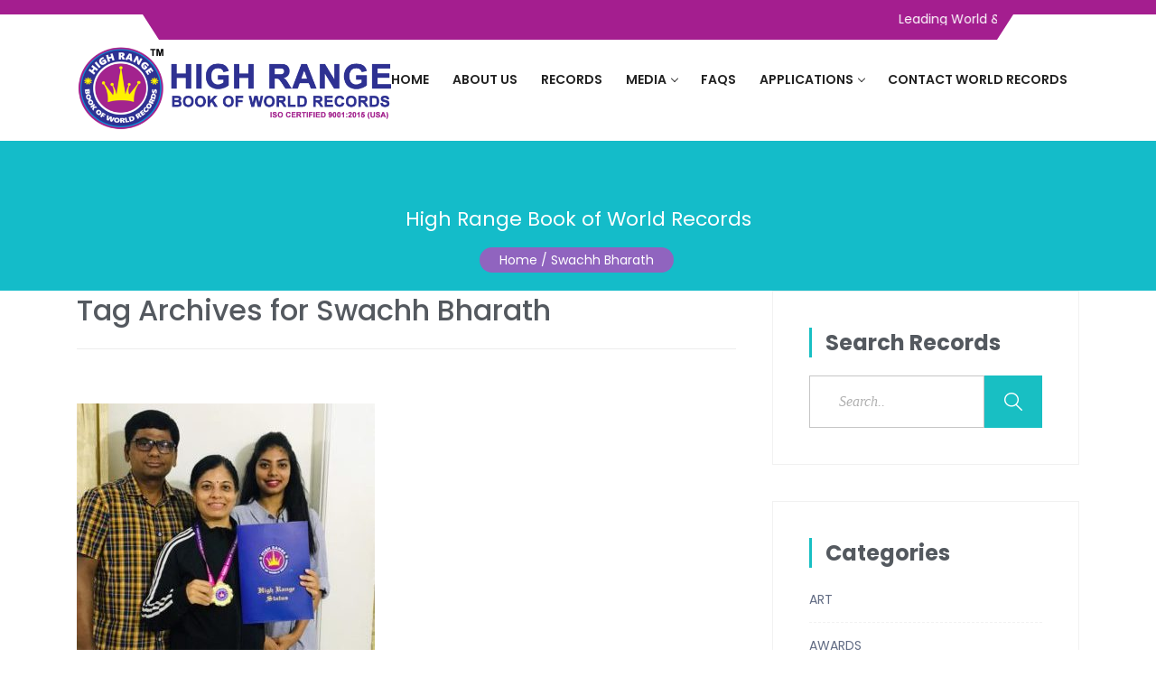

--- FILE ---
content_type: text/html; charset=UTF-8
request_url: https://highrangeworldrecords.com/tag/swachh-bharath/
body_size: 12903
content:
<!DOCTYPE html>
<!--[if !IE]><!--> <html lang="en-US" prefix="og: https://ogp.me/ns#"> <!--<![endif]-->

    <head>
        <meta charset="UTF-8">
        <meta name="viewport" content="width=device-width, initial-scale=1, maximum-scale=1">
		
<!-- Search Engine Optimization by Rank Math PRO - https://rankmath.com/ -->
<title>Swachh Bharath - High Range World Records</title>
<meta name="robots" content="follow, index, max-snippet:-1, max-video-preview:-1, max-image-preview:large"/>
<link rel="canonical" href="https://highrangeworldrecords.com/tag/swachh-bharath/" />
<meta property="og:locale" content="en_US" />
<meta property="og:type" content="article" />
<meta property="og:title" content="Swachh Bharath - High Range World Records" />
<meta property="og:url" content="https://highrangeworldrecords.com/tag/swachh-bharath/" />
<meta property="og:site_name" content="High Range Book of World Records" />
<meta property="article:publisher" content="https://www.facebook.com/HIGHRANGEOFRECORDS/" />
<meta name="twitter:card" content="summary_large_image" />
<meta name="twitter:title" content="Swachh Bharath - High Range World Records" />
<meta name="twitter:site" content="@https://x.com/HighRangeBOR" />
<meta name="twitter:label1" content="Posts" />
<meta name="twitter:data1" content="1" />
<script type="application/ld+json" class="rank-math-schema-pro">{"@context":"https://schema.org","@graph":[{"@type":"Person","@id":"https://highrangeworldrecords.com/#person","name":"High Range World Records","sameAs":["https://www.facebook.com/HIGHRANGEOFRECORDS/","https://twitter.com/https://x.com/HighRangeBOR"],"image":{"@type":"ImageObject","@id":"https://highrangeworldrecords.com/#logo","url":"https://highrangeworldrecords.com/wp-content/uploads/2024/11/High-Range-World-Records-Logo.jpg","contentUrl":"https://highrangeworldrecords.com/wp-content/uploads/2024/11/High-Range-World-Records-Logo.jpg","caption":"High Range Book of World Records","inLanguage":"en-US","width":"512","height":"512"}},{"@type":"WebSite","@id":"https://highrangeworldrecords.com/#website","url":"https://highrangeworldrecords.com","name":"High Range Book of World Records","alternateName":"High Range World Records","publisher":{"@id":"https://highrangeworldrecords.com/#person"},"inLanguage":"en-US"},{"@type":"CollectionPage","@id":"https://highrangeworldrecords.com/tag/swachh-bharath/#webpage","url":"https://highrangeworldrecords.com/tag/swachh-bharath/","name":"Swachh Bharath - High Range World Records","isPartOf":{"@id":"https://highrangeworldrecords.com/#website"},"inLanguage":"en-US"}]}</script>
<!-- /Rank Math WordPress SEO plugin -->

<link rel='dns-prefetch' href='//maps.googleapis.com' />
<link rel='dns-prefetch' href='//www.googletagmanager.com' />
<link rel='dns-prefetch' href='//fonts.googleapis.com' />
<link rel="alternate" type="application/rss+xml" title="High Range World Records &raquo; Feed" href="https://highrangeworldrecords.com/feed/" />
<link rel="alternate" type="application/rss+xml" title="High Range World Records &raquo; Comments Feed" href="https://highrangeworldrecords.com/comments/feed/" />
<link rel="alternate" type="application/rss+xml" title="High Range World Records &raquo; Swachh Bharath Tag Feed" href="https://highrangeworldrecords.com/tag/swachh-bharath/feed/" />
<style id='wp-img-auto-sizes-contain-inline-css' type='text/css'>
img:is([sizes=auto i],[sizes^="auto," i]){contain-intrinsic-size:3000px 1500px}
/*# sourceURL=wp-img-auto-sizes-contain-inline-css */
</style>

<style id='wp-emoji-styles-inline-css' type='text/css'>

	img.wp-smiley, img.emoji {
		display: inline !important;
		border: none !important;
		box-shadow: none !important;
		height: 1em !important;
		width: 1em !important;
		margin: 0 0.07em !important;
		vertical-align: -0.1em !important;
		background: none !important;
		padding: 0 !important;
	}
/*# sourceURL=wp-emoji-styles-inline-css */
</style>
<link rel='stylesheet' id='wp-block-library-css' href='https://highrangeworldrecords.com/wp-includes/css/dist/block-library/style.min.css?ver=6.9' type='text/css' media='all' />
<style id='global-styles-inline-css' type='text/css'>
:root{--wp--preset--aspect-ratio--square: 1;--wp--preset--aspect-ratio--4-3: 4/3;--wp--preset--aspect-ratio--3-4: 3/4;--wp--preset--aspect-ratio--3-2: 3/2;--wp--preset--aspect-ratio--2-3: 2/3;--wp--preset--aspect-ratio--16-9: 16/9;--wp--preset--aspect-ratio--9-16: 9/16;--wp--preset--color--black: #000000;--wp--preset--color--cyan-bluish-gray: #abb8c3;--wp--preset--color--white: #ffffff;--wp--preset--color--pale-pink: #f78da7;--wp--preset--color--vivid-red: #cf2e2e;--wp--preset--color--luminous-vivid-orange: #ff6900;--wp--preset--color--luminous-vivid-amber: #fcb900;--wp--preset--color--light-green-cyan: #7bdcb5;--wp--preset--color--vivid-green-cyan: #00d084;--wp--preset--color--pale-cyan-blue: #8ed1fc;--wp--preset--color--vivid-cyan-blue: #0693e3;--wp--preset--color--vivid-purple: #9b51e0;--wp--preset--gradient--vivid-cyan-blue-to-vivid-purple: linear-gradient(135deg,rgb(6,147,227) 0%,rgb(155,81,224) 100%);--wp--preset--gradient--light-green-cyan-to-vivid-green-cyan: linear-gradient(135deg,rgb(122,220,180) 0%,rgb(0,208,130) 100%);--wp--preset--gradient--luminous-vivid-amber-to-luminous-vivid-orange: linear-gradient(135deg,rgb(252,185,0) 0%,rgb(255,105,0) 100%);--wp--preset--gradient--luminous-vivid-orange-to-vivid-red: linear-gradient(135deg,rgb(255,105,0) 0%,rgb(207,46,46) 100%);--wp--preset--gradient--very-light-gray-to-cyan-bluish-gray: linear-gradient(135deg,rgb(238,238,238) 0%,rgb(169,184,195) 100%);--wp--preset--gradient--cool-to-warm-spectrum: linear-gradient(135deg,rgb(74,234,220) 0%,rgb(151,120,209) 20%,rgb(207,42,186) 40%,rgb(238,44,130) 60%,rgb(251,105,98) 80%,rgb(254,248,76) 100%);--wp--preset--gradient--blush-light-purple: linear-gradient(135deg,rgb(255,206,236) 0%,rgb(152,150,240) 100%);--wp--preset--gradient--blush-bordeaux: linear-gradient(135deg,rgb(254,205,165) 0%,rgb(254,45,45) 50%,rgb(107,0,62) 100%);--wp--preset--gradient--luminous-dusk: linear-gradient(135deg,rgb(255,203,112) 0%,rgb(199,81,192) 50%,rgb(65,88,208) 100%);--wp--preset--gradient--pale-ocean: linear-gradient(135deg,rgb(255,245,203) 0%,rgb(182,227,212) 50%,rgb(51,167,181) 100%);--wp--preset--gradient--electric-grass: linear-gradient(135deg,rgb(202,248,128) 0%,rgb(113,206,126) 100%);--wp--preset--gradient--midnight: linear-gradient(135deg,rgb(2,3,129) 0%,rgb(40,116,252) 100%);--wp--preset--font-size--small: 13px;--wp--preset--font-size--medium: 20px;--wp--preset--font-size--large: 36px;--wp--preset--font-size--x-large: 42px;--wp--preset--spacing--20: 0.44rem;--wp--preset--spacing--30: 0.67rem;--wp--preset--spacing--40: 1rem;--wp--preset--spacing--50: 1.5rem;--wp--preset--spacing--60: 2.25rem;--wp--preset--spacing--70: 3.38rem;--wp--preset--spacing--80: 5.06rem;--wp--preset--shadow--natural: 6px 6px 9px rgba(0, 0, 0, 0.2);--wp--preset--shadow--deep: 12px 12px 50px rgba(0, 0, 0, 0.4);--wp--preset--shadow--sharp: 6px 6px 0px rgba(0, 0, 0, 0.2);--wp--preset--shadow--outlined: 6px 6px 0px -3px rgb(255, 255, 255), 6px 6px rgb(0, 0, 0);--wp--preset--shadow--crisp: 6px 6px 0px rgb(0, 0, 0);}:where(.is-layout-flex){gap: 0.5em;}:where(.is-layout-grid){gap: 0.5em;}body .is-layout-flex{display: flex;}.is-layout-flex{flex-wrap: wrap;align-items: center;}.is-layout-flex > :is(*, div){margin: 0;}body .is-layout-grid{display: grid;}.is-layout-grid > :is(*, div){margin: 0;}:where(.wp-block-columns.is-layout-flex){gap: 2em;}:where(.wp-block-columns.is-layout-grid){gap: 2em;}:where(.wp-block-post-template.is-layout-flex){gap: 1.25em;}:where(.wp-block-post-template.is-layout-grid){gap: 1.25em;}.has-black-color{color: var(--wp--preset--color--black) !important;}.has-cyan-bluish-gray-color{color: var(--wp--preset--color--cyan-bluish-gray) !important;}.has-white-color{color: var(--wp--preset--color--white) !important;}.has-pale-pink-color{color: var(--wp--preset--color--pale-pink) !important;}.has-vivid-red-color{color: var(--wp--preset--color--vivid-red) !important;}.has-luminous-vivid-orange-color{color: var(--wp--preset--color--luminous-vivid-orange) !important;}.has-luminous-vivid-amber-color{color: var(--wp--preset--color--luminous-vivid-amber) !important;}.has-light-green-cyan-color{color: var(--wp--preset--color--light-green-cyan) !important;}.has-vivid-green-cyan-color{color: var(--wp--preset--color--vivid-green-cyan) !important;}.has-pale-cyan-blue-color{color: var(--wp--preset--color--pale-cyan-blue) !important;}.has-vivid-cyan-blue-color{color: var(--wp--preset--color--vivid-cyan-blue) !important;}.has-vivid-purple-color{color: var(--wp--preset--color--vivid-purple) !important;}.has-black-background-color{background-color: var(--wp--preset--color--black) !important;}.has-cyan-bluish-gray-background-color{background-color: var(--wp--preset--color--cyan-bluish-gray) !important;}.has-white-background-color{background-color: var(--wp--preset--color--white) !important;}.has-pale-pink-background-color{background-color: var(--wp--preset--color--pale-pink) !important;}.has-vivid-red-background-color{background-color: var(--wp--preset--color--vivid-red) !important;}.has-luminous-vivid-orange-background-color{background-color: var(--wp--preset--color--luminous-vivid-orange) !important;}.has-luminous-vivid-amber-background-color{background-color: var(--wp--preset--color--luminous-vivid-amber) !important;}.has-light-green-cyan-background-color{background-color: var(--wp--preset--color--light-green-cyan) !important;}.has-vivid-green-cyan-background-color{background-color: var(--wp--preset--color--vivid-green-cyan) !important;}.has-pale-cyan-blue-background-color{background-color: var(--wp--preset--color--pale-cyan-blue) !important;}.has-vivid-cyan-blue-background-color{background-color: var(--wp--preset--color--vivid-cyan-blue) !important;}.has-vivid-purple-background-color{background-color: var(--wp--preset--color--vivid-purple) !important;}.has-black-border-color{border-color: var(--wp--preset--color--black) !important;}.has-cyan-bluish-gray-border-color{border-color: var(--wp--preset--color--cyan-bluish-gray) !important;}.has-white-border-color{border-color: var(--wp--preset--color--white) !important;}.has-pale-pink-border-color{border-color: var(--wp--preset--color--pale-pink) !important;}.has-vivid-red-border-color{border-color: var(--wp--preset--color--vivid-red) !important;}.has-luminous-vivid-orange-border-color{border-color: var(--wp--preset--color--luminous-vivid-orange) !important;}.has-luminous-vivid-amber-border-color{border-color: var(--wp--preset--color--luminous-vivid-amber) !important;}.has-light-green-cyan-border-color{border-color: var(--wp--preset--color--light-green-cyan) !important;}.has-vivid-green-cyan-border-color{border-color: var(--wp--preset--color--vivid-green-cyan) !important;}.has-pale-cyan-blue-border-color{border-color: var(--wp--preset--color--pale-cyan-blue) !important;}.has-vivid-cyan-blue-border-color{border-color: var(--wp--preset--color--vivid-cyan-blue) !important;}.has-vivid-purple-border-color{border-color: var(--wp--preset--color--vivid-purple) !important;}.has-vivid-cyan-blue-to-vivid-purple-gradient-background{background: var(--wp--preset--gradient--vivid-cyan-blue-to-vivid-purple) !important;}.has-light-green-cyan-to-vivid-green-cyan-gradient-background{background: var(--wp--preset--gradient--light-green-cyan-to-vivid-green-cyan) !important;}.has-luminous-vivid-amber-to-luminous-vivid-orange-gradient-background{background: var(--wp--preset--gradient--luminous-vivid-amber-to-luminous-vivid-orange) !important;}.has-luminous-vivid-orange-to-vivid-red-gradient-background{background: var(--wp--preset--gradient--luminous-vivid-orange-to-vivid-red) !important;}.has-very-light-gray-to-cyan-bluish-gray-gradient-background{background: var(--wp--preset--gradient--very-light-gray-to-cyan-bluish-gray) !important;}.has-cool-to-warm-spectrum-gradient-background{background: var(--wp--preset--gradient--cool-to-warm-spectrum) !important;}.has-blush-light-purple-gradient-background{background: var(--wp--preset--gradient--blush-light-purple) !important;}.has-blush-bordeaux-gradient-background{background: var(--wp--preset--gradient--blush-bordeaux) !important;}.has-luminous-dusk-gradient-background{background: var(--wp--preset--gradient--luminous-dusk) !important;}.has-pale-ocean-gradient-background{background: var(--wp--preset--gradient--pale-ocean) !important;}.has-electric-grass-gradient-background{background: var(--wp--preset--gradient--electric-grass) !important;}.has-midnight-gradient-background{background: var(--wp--preset--gradient--midnight) !important;}.has-small-font-size{font-size: var(--wp--preset--font-size--small) !important;}.has-medium-font-size{font-size: var(--wp--preset--font-size--medium) !important;}.has-large-font-size{font-size: var(--wp--preset--font-size--large) !important;}.has-x-large-font-size{font-size: var(--wp--preset--font-size--x-large) !important;}
/*# sourceURL=global-styles-inline-css */
</style>

<style id='classic-theme-styles-inline-css' type='text/css'>
/*! This file is auto-generated */
.wp-block-button__link{color:#fff;background-color:#32373c;border-radius:9999px;box-shadow:none;text-decoration:none;padding:calc(.667em + 2px) calc(1.333em + 2px);font-size:1.125em}.wp-block-file__button{background:#32373c;color:#fff;text-decoration:none}
/*# sourceURL=/wp-includes/css/classic-themes.min.css */
</style>
<link rel='stylesheet' id='parent-style-css' href='https://highrangeworldrecords.com/wp-content/themes/charitious/style.css?ver=6.9' type='text/css' media='all' />
<link rel='stylesheet' id='child-style-css' href='https://highrangeworldrecords.com/wp-content/themes/charitious-child/style.css?ver=6.9' type='text/css' media='all' />
<link rel='stylesheet' id='charitious-fonts-css' href='https://fonts.googleapis.com/css?family=Poppins%3A300%2C400%2C500%2C600%2C700%7CRoboto%2BSlab%3A400%2C700&#038;ver=1.0' type='text/css' media='all' />
<link rel='stylesheet' id='bootstrap-css' href='https://highrangeworldrecords.com/wp-content/themes/charitious/assets/css/bootstrap.min.css?ver=1.0' type='text/css' media='all' />
<link rel='stylesheet' id='charitious-xs-main-css' href='https://highrangeworldrecords.com/wp-content/themes/charitious/assets/css/xs_main.css?ver=1.0' type='text/css' media='all' />
<link rel='stylesheet' id='charitious-custom-blog-css' href='https://highrangeworldrecords.com/wp-content/themes/charitious/assets/css/blog-style.css?ver=1.0' type='text/css' media='all' />
<link rel='stylesheet' id='font-awesome-css' href='https://highrangeworldrecords.com/wp-content/themes/charitious/assets/css/font-awesome.min.css?ver=1.0' type='text/css' media='all' />
<link rel='stylesheet' id='charitious-xsIcon-css' href='https://highrangeworldrecords.com/wp-content/themes/charitious/assets/css/xsIcon.css?ver=1.0' type='text/css' media='all' />
<link rel='stylesheet' id='isotope-css' href='https://highrangeworldrecords.com/wp-content/themes/charitious/assets/css/isotope.css?ver=1.0' type='text/css' media='all' />
<link rel='stylesheet' id='magnific-popup-css' href='https://highrangeworldrecords.com/wp-content/themes/charitious/assets/css/magnific-popup.css?ver=1.0' type='text/css' media='all' />
<link rel='stylesheet' id='owl-carousel-css' href='https://highrangeworldrecords.com/wp-content/themes/charitious/assets/css/owl.carousel.min.css?ver=1.0' type='text/css' media='all' />
<link rel='stylesheet' id='owl-theme-default-css' href='https://highrangeworldrecords.com/wp-content/themes/charitious/assets/css/owl.theme.default.min.css?ver=1.0' type='text/css' media='all' />
<link rel='stylesheet' id='animate-css' href='https://highrangeworldrecords.com/wp-content/themes/charitious/assets/css/animate.css?ver=1.0' type='text/css' media='all' />
<link rel='stylesheet' id='navigation-css' href='https://highrangeworldrecords.com/wp-content/themes/charitious/assets/css/navigation.min.css?ver=1.0' type='text/css' media='all' />
<link rel='stylesheet' id='charitious-style-css' href='https://highrangeworldrecords.com/wp-content/themes/charitious/assets/css/style.css?ver=1.0' type='text/css' media='all' />
<link rel='stylesheet' id='charitious-custom-css' href='https://highrangeworldrecords.com/wp-content/themes/charitious/assets/css/custom.css?ver=1.0' type='text/css' media='all' />
<link rel='stylesheet' id='charitious-responsive-css' href='https://highrangeworldrecords.com/wp-content/themes/charitious/assets/css/responsive.css?ver=1.0' type='text/css' media='all' />
<script type="text/javascript" src="https://highrangeworldrecords.com/wp-includes/js/jquery/jquery.min.js?ver=3.7.1" id="jquery-core-js"></script>
<script type="text/javascript" src="https://highrangeworldrecords.com/wp-includes/js/jquery/jquery-migrate.min.js?ver=3.4.1" id="jquery-migrate-js"></script>

<!-- Google tag (gtag.js) snippet added by Site Kit -->
<!-- Google Analytics snippet added by Site Kit -->
<script type="text/javascript" src="https://www.googletagmanager.com/gtag/js?id=GT-PH3W79C2" id="google_gtagjs-js" async></script>
<script type="text/javascript" id="google_gtagjs-js-after">
/* <![CDATA[ */
window.dataLayer = window.dataLayer || [];function gtag(){dataLayer.push(arguments);}
gtag("set","linker",{"domains":["highrangeworldrecords.com"]});
gtag("js", new Date());
gtag("set", "developer_id.dZTNiMT", true);
gtag("config", "GT-PH3W79C2");
 window._googlesitekit = window._googlesitekit || {}; window._googlesitekit.throttledEvents = []; window._googlesitekit.gtagEvent = (name, data) => { var key = JSON.stringify( { name, data } ); if ( !! window._googlesitekit.throttledEvents[ key ] ) { return; } window._googlesitekit.throttledEvents[ key ] = true; setTimeout( () => { delete window._googlesitekit.throttledEvents[ key ]; }, 5 ); gtag( "event", name, { ...data, event_source: "site-kit" } ); }; 
//# sourceURL=google_gtagjs-js-after
/* ]]> */
</script>
<link rel="https://api.w.org/" href="https://highrangeworldrecords.com/wp-json/" /><link rel="alternate" title="JSON" type="application/json" href="https://highrangeworldrecords.com/wp-json/wp/v2/tags/177" /><link rel="EditURI" type="application/rsd+xml" title="RSD" href="https://highrangeworldrecords.com/xmlrpc.php?rsd" />
<meta name="generator" content="WordPress 6.9" />
<meta name="generator" content="Site Kit by Google 1.170.0" /><link rel="icon" href="https://highrangeworldrecords.com/wp-content/uploads/2023/01/cropped-high-range-logo1-32x32.jpg" sizes="32x32" />
<link rel="icon" href="https://highrangeworldrecords.com/wp-content/uploads/2023/01/cropped-high-range-logo1-192x192.jpg" sizes="192x192" />
<link rel="apple-touch-icon" href="https://highrangeworldrecords.com/wp-content/uploads/2023/01/cropped-high-range-logo1-180x180.jpg" />
<meta name="msapplication-TileImage" content="https://highrangeworldrecords.com/wp-content/uploads/2023/01/cropped-high-range-logo1-270x270.jpg" />
		<style type="text/css" id="wp-custom-css">
			.entry-header 
{
	display:
}
.xs-top-bar .top-bar-info {
    color: #FFFFFF;
	font-size: 14px;}

.xs-header.xs-fullWidth .nav-menu li a {
    padding: 34px 13px;
	
}

.xs-menus.xs_nav-landscape .nav-submenu li a {
    padding: 9px 20px !important;
}

.footer-v4{
background-image: url(https://highrangeworldrecords.com/wp-content/uploads/2019/03/footer.jpg);
    background-repeat: no-repeat;
    background-position: bottom;
    background-color: #262626;
    padding: 60px 0px 10px;

}

.xs-copyright {
    padding: 10px 0;
}

.xs-footer-top-layer {
    padding-top: 0px;
    padding-bottom: 35px;
}
.elementor-heading-title span {
    color: rgb(164, 30, 143);
}

.xs-header.xs-fullWidth .nav-menu li:last-child a {
    padding-right: 13px;
}

.input-group-text{height: 60px;}

.massage-group .input-group-text{height: 130px;}

.xs-single-journal .xs-round-avatar img{
	display:none;
}

.xs-blog-post-comment {
    
    display: none;
}

.elementor-298 .elementor-element.elementor-element-1f42c08 {margin-top: -60px !important;}

.xs-banner-inner-section{padding-top: 50px;}

.xs-inner-banner-content h2 {font-size: 30px !important;}

.xs-breadcumb {margin-right: 44px;}

.xs-inner-banner-content p{line-height: 1.5 !important;}

.xs-blog-post-details .post-meta-date {
display:
}
.wpcf7-list-item-label a{
	color:white !important;
}		</style>
				
		
		<!-- Global site tag (gtag.js) - Google Analytics -->
<script async src="https://www.googletagmanager.com/gtag/js?id=UA-138964520-1"></script>
<script>
  window.dataLayer = window.dataLayer || [];
  function gtag(){dataLayer.push(arguments);}
  gtag('js', new Date());

  gtag('config', 'UA-138964520-1');
</script>
		
    </head>

    <body class="archive tag tag-swachh-bharath tag-177 wp-theme-charitious wp-child-theme-charitious-child metaslider-plugin">
		<div class="xs-top-bar top-bar-second">
    <div class="container clearfix">
        
       

            		<marquee scrollamount="5"> <span class="top-bar-info"><i class=""></i>Leading World &amp; National Records Registrar.   A Govt. Recognized Organization - ISO CERTIFIED 9001:2015</span></marquee>
                        
            
        
    </div>
</div>
<header class="xs-header xs-fullWidth">
    <div class="container">
        <nav class="xs-menus"> 
            <div class="nav-header">
                <div class="nav-toggle"></div>
                <a href="https://highrangeworldrecords.com/" class="xs-nav-logo">
                    <img src="https://highrangeworldrecords.com/wp-content/uploads/2019/10/highrange.png" alt="High Range World Records">
                </a>
            </div>
            <div class="nav-menus-wrapper row">
                <div class="xs-logo-wraper col-lg-3">
                    <a href="https://highrangeworldrecords.com/" class="nav-brand">
                        <img src="https://highrangeworldrecords.com/wp-content/uploads/2019/10/highrange.png" alt="High Range World Records">
                    </a>
                </div>
                <div class="col-lg-9">
                    <ul id="main-menu" class="nav-menu"><li id="menu-item-1248" class="menu-item menu-item-type-custom menu-item-object-custom menu-item-home menu-item-1248"><a href="https://highrangeworldrecords.com/">Home</a></li>
<li id="menu-item-1805" class="menu-item menu-item-type-post_type menu-item-object-page menu-item-1805"><a href="https://highrangeworldrecords.com/world-record/">About Us</a></li>
<li id="menu-item-4464" class="menu-item menu-item-type-post_type menu-item-object-page menu-item-4464"><a href="https://highrangeworldrecords.com/list-of-world-records-to-break/">Records</a></li>
<li id="menu-item-1501" class="menu-item menu-item-type-custom menu-item-object-custom menu-item-has-children menu-item-1501"><a href="#">Media</a>
<ul/ class="nav-dropdown sub-menu" />
	<li id="menu-item-1473" class="menu-item menu-item-type-post_type menu-item-object-page menu-item-1473"><a href="https://highrangeworldrecords.com/world-book-records/">Photos</a></li>
	<li id="menu-item-1471" class="menu-item menu-item-type-post_type menu-item-object-page menu-item-1471"><a href="https://highrangeworldrecords.com/videos/">Videos</a></li>
</ul>
</li>
<li id="menu-item-1574" class="menu-item menu-item-type-post_type menu-item-object-page menu-item-1574"><a href="https://highrangeworldrecords.com/faqs/">FAQs</a></li>
<li id="menu-item-1544" class="menu-item menu-item-type-post_type menu-item-object-page menu-item-has-children menu-item-1544"><a href="https://highrangeworldrecords.com/world-record-application-form/">Applications</a>
<ul/ class="nav-dropdown sub-menu" />
	<li id="menu-item-1560" class="menu-item menu-item-type-post_type menu-item-object-page menu-item-1560"><a href="https://highrangeworldrecords.com/world-record-application-form-2/">Record Form</a></li>
	<li id="menu-item-2335" class="menu-item menu-item-type-post_type menu-item-object-page menu-item-2335"><a href="https://highrangeworldrecords.com/award-form/">Award Form</a></li>
	<li id="menu-item-1558" class="menu-item menu-item-type-post_type menu-item-object-page menu-item-1558"><a href="https://highrangeworldrecords.com/world-book/">Invite A Judge</a></li>
</ul>
</li>
<li id="menu-item-517" class="menu-item menu-item-type-post_type menu-item-object-page menu-item-517"><a href="https://highrangeworldrecords.com/contact/">Contact World Records</a></li>
</ul>                </div>
            </div>
        </nav>
    </div>
</header>
<div class="blog" role="main">
    
<section class="xs-banner-inner-section parallax-window" style="background: url(https://highrangeworldrecords.com/wp-content/uploads/2019/03/ss1.jpg)">
    <div class="xs-black-overlay"></div>
    <div class="container">
        <div class="color-white xs-inner-banner-content">
            <h2></h2>
<p>High Range Book of World Records</p>	<ul class="xs-breadcumb"><li class="badge badge-pill badge-primary"><a href="https://highrangeworldrecords.com">Home</a> / Swachh Bharath</li></ul>			        </div>
    </div>
</section>
    <div class="main-content blog-wrap">
        <div class="container">
            <div class="row">
                <div class="col-sm-8">
                                            <header class="xs-page-header">
                            <h2>
                                Tag Archives for Swachh Bharath                            </h2>

                                                    </header>
                        <!DOCTYPE html PUBLIC "-//W3C//DTD XHTML 1.0 Transitional//EN" "http://www.w3.org/TR/xhtml1/DTD/xhtml1-transitional.dtd">
<html xmlns="http://www.w3.org/1999/xhtml">
<head>
<meta http-equiv="Content-Type" content="text/html; charset=utf-8" />
<title>Untitled Document</title>
</head>

<body>



<div class="post">
	<!-- post image start -->

			<div class="entry-thumbnail post-media post-image">
                        <img src="https://highrangeworldrecords.com/wp-content/uploads/2020/06/mangala-patil.jpg" alt="LONGEST CLEANLINESS DRIVE DONE BY AN INDIVIDUAL (FEMALE)">
		</div>
	
	<div class="post-body clearfix">
		<div class="post-content-right">
			<div class="entry-header">
				<div class="post-meta"><span class="meta-author post-author"><i class="icon icon icon-user2"></i><a href="https://highrangeworldrecords.com/author/hiadmin/" rel="author">By Team</a></span><span class="post-comment"><i class="icon icon-calendar"></i>June 19, 2020</span><span class="post-comment"><i class="icon icon-comment"></i><a href="https://highrangeworldrecords.com/longest-cleanliness-drive-done-by-an-individual-female/#respond">0</a></span><span class="meta-categories post-cat"><i class="icon icon-folder"></i><a href="https://highrangeworldrecords.com/category/longest/" rel="category tag">LONGEST</a>, <a href="https://highrangeworldrecords.com/category/marathons/" rel="category tag">MARATHONS</a>, <a href="https://highrangeworldrecords.com/category/records/" rel="category tag">RECORDS</a></span></div>
				<h2 class="entry-title"><a href="https://highrangeworldrecords.com/longest-cleanliness-drive-done-by-an-individual-female/">LONGEST CLEANLINESS DRIVE DONE BY AN INDIVIDUAL (FEMALE)</a></h2>

				<div class="entry-content">
					Mangala Patil (Born on 25th March 1975), native of Gulbarga, Karnataka, India. Mangala Patil has done the longest cleanliness drive for continuous 12 hours on 03 March 2020, from 5 am to 5pm. She has&hellip;				</div>
                <div class="post-footer">
                    <a href="https://highrangeworldrecords.com/longest-cleanliness-drive-done-by-an-individual-female/" class="xs-cp-btn btn btn-primary">Continue Reading</a>
                </div>
			</div><!-- header end -->
		</div><!-- Post content right -->
	</div><!-- post-body end -->

</div><!-- post end -->
</body>
</html>
                </div> <!-- end main-content -->
                <aside id="sidebar" class="sidebar sidebar-right col-md-4" role="complementary">
	<div id="search-2" class="widget widget_search"><h3 class="widget-title xs-widget-title">Search Records</h3>
        <form class="search-form xs-serachForm xs-font-alt" method="get" action="https://highrangeworldrecords.com/" id="search">
                <input type="text" name="s" class="xs-serach-filed search-field"  placeholder="Search.." value="">
					<input type="submit" class="search-submit" value="">
                        </span>
        </form></div><!-- end widget --><div id="categories-2" class="widget widget_categories"><h3 class="widget-title xs-widget-title">Categories</h3>
			<ul>
					<li class="cat-item cat-item-66"><a href="https://highrangeworldrecords.com/category/art/">ART</a>
</li>
	<li class="cat-item cat-item-69"><a href="https://highrangeworldrecords.com/category/awards/">AWARDS</a>
</li>
	<li class="cat-item cat-item-92"><a href="https://highrangeworldrecords.com/category/biggest/">BIGGEST</a>
</li>
	<li class="cat-item cat-item-240"><a href="https://highrangeworldrecords.com/category/celebrities/">CELEBRITIES</a>
</li>
	<li class="cat-item cat-item-64"><a href="https://highrangeworldrecords.com/category/dance/">DANCE</a>
</li>
	<li class="cat-item cat-item-59"><a href="https://highrangeworldrecords.com/category/education/">EDUCATION</a>
</li>
	<li class="cat-item cat-item-67"><a href="https://highrangeworldrecords.com/category/entertainment/">ENTERTAINMENT</a>
</li>
	<li class="cat-item cat-item-56"><a href="https://highrangeworldrecords.com/category/fastest/">FASTEST</a>
</li>
	<li class="cat-item cat-item-127"><a href="https://highrangeworldrecords.com/category/first/">FIRST</a>
</li>
	<li class="cat-item cat-item-210"><a href="https://highrangeworldrecords.com/category/heaviest/">HEAVIEST</a>
</li>
	<li class="cat-item cat-item-930"><a href="https://highrangeworldrecords.com/category/high-range-page/">HIGH RANGE PAGE</a>
</li>
	<li class="cat-item cat-item-61"><a href="https://highrangeworldrecords.com/category/human-images/">HUMAN IMAGES</a>
</li>
	<li class="cat-item cat-item-70"><a href="https://highrangeworldrecords.com/category/inspiring-indians/">INSPIRING INDIANS</a>
</li>
	<li class="cat-item cat-item-929"><a href="https://highrangeworldrecords.com/category/inspiring-people/">INSPIRING PEOPLE</a>
</li>
	<li class="cat-item cat-item-51"><a href="https://highrangeworldrecords.com/category/largest/">LARGEST</a>
</li>
	<li class="cat-item cat-item-54"><a href="https://highrangeworldrecords.com/category/lengthiest/">LENGTHIEST</a>
</li>
	<li class="cat-item cat-item-212"><a href="https://highrangeworldrecords.com/category/literature/">LITERATURE</a>
</li>
	<li class="cat-item cat-item-53"><a href="https://highrangeworldrecords.com/category/longest/">LONGEST</a>
</li>
	<li class="cat-item cat-item-62"><a href="https://highrangeworldrecords.com/category/marathons/">MARATHONS</a>
</li>
	<li class="cat-item cat-item-214"><a href="https://highrangeworldrecords.com/category/martial-arts/">MARTIAL ARTS</a>
</li>
	<li class="cat-item cat-item-60"><a href="https://highrangeworldrecords.com/category/memory/">MEMORY</a>
</li>
	<li class="cat-item cat-item-71"><a href="https://highrangeworldrecords.com/category/miscellaneous/">MISCELLANEOUS</a>
</li>
	<li class="cat-item cat-item-100"><a href="https://highrangeworldrecords.com/category/most-most/">MOST</a>
</li>
	<li class="cat-item cat-item-58"><a href="https://highrangeworldrecords.com/category/most-people/">MOST PEOPLE</a>
</li>
	<li class="cat-item cat-item-107"><a href="https://highrangeworldrecords.com/category/mountaineering/">MOUNTAINEERING</a>
</li>
	<li class="cat-item cat-item-63"><a href="https://highrangeworldrecords.com/category/mountaineers/">MOUNTAINEERS</a>
</li>
	<li class="cat-item cat-item-65"><a href="https://highrangeworldrecords.com/category/music/">MUSIC</a>
</li>
	<li class="cat-item cat-item-308"><a href="https://highrangeworldrecords.com/category/oldest/">OLDEST</a>
</li>
	<li class="cat-item cat-item-50"><a href="https://highrangeworldrecords.com/category/records/">RECORDS</a>
</li>
	<li class="cat-item cat-item-57"><a href="https://highrangeworldrecords.com/category/slowest/">SLOWEST</a>
</li>
	<li class="cat-item cat-item-52"><a href="https://highrangeworldrecords.com/category/smallest/">SMALLEST</a>
</li>
	<li class="cat-item cat-item-148"><a href="https://highrangeworldrecords.com/category/social-service/">SOCIAL SERVICE</a>
</li>
	<li class="cat-item cat-item-1066"><a href="https://highrangeworldrecords.com/category/spiritual/">SPIRITUAL</a>
</li>
	<li class="cat-item cat-item-68"><a href="https://highrangeworldrecords.com/category/sports/">SPORTS</a>
</li>
	<li class="cat-item cat-item-209"><a href="https://highrangeworldrecords.com/category/super-kids/">SUPER KIDS</a>
</li>
	<li class="cat-item cat-item-660"><a href="https://highrangeworldrecords.com/category/tallest/">TALLEST</a>
</li>
	<li class="cat-item cat-item-1"><a href="https://highrangeworldrecords.com/category/uncategorized/">Uncategorized</a>
</li>
	<li class="cat-item cat-item-230"><a href="https://highrangeworldrecords.com/category/virtual-online/">VIRTUAL / ONLINE</a>
</li>
	<li class="cat-item cat-item-859"><a href="https://highrangeworldrecords.com/category/yoga/">YOGA</a>
</li>
	<li class="cat-item cat-item-200"><a href="https://highrangeworldrecords.com/category/youngest/">YOUNGEST</a>
</li>
			</ul>

			</div><!-- end widget --></aside> <!-- end sidebar -->
            </div>
        </div> 
    </div> 
</div> <!-- end main-content -->
<footer class="xs-footer-section footer-v4">
        <div class="container">
        <div class="xs-footer-top-layer">
            <div class="row">
                                    <div class="col-md-3 footer-widget">
                        <div class="footer-widget"><h3 class="widget-title">About Us</h3>			<div class="textwidget"><p>We believe that High Range Status can be achieved not only by their financial condition but also through their skills, ideas &amp; more&#8230;</p>
<p><a class="xs-footer-logo" href="#"><img decoding="async" src="https://highrangeworldrecords.com/wp-content/uploads/2019/10/footer-w.png" /></a></p>
</div>
		</div>                    </div>
                                    <div class="col-md-3 footer-widget">
                        <div class="footer-widget"><h3 class="widget-title">Search Records</h3>
        <form class="search-form xs-serachForm xs-font-alt" method="get" action="https://highrangeworldrecords.com/" id="search">
                <input type="text" name="s" class="xs-serach-filed search-field"  placeholder="Search.." value="">
					<input type="submit" class="search-submit" value="">
                        </span>
        </form></div>                    </div>
                                    <div class="col-md-3 footer-widget">
                        <div class="footer-widget"><h3 class="widget-title">Trending Post</h3>        <ul class="xs-recent-post-widget">
								<li>
                        <div class="posts-thumb float-left">
                                                        <a href="https://highrangeworldrecords.com/indias-best-adventure-company-to-climb-mount-everest-kilimanjaro-elbrus-denali-kosciuszko-antarctica/">
                                <img alt="India&#8217;s Best Adventure Company to climb mount everest, kilimanjaro, elbrus, denali, kosciuszko, antarctica" class="img-responsive" src="https://highrangeworldrecords.com/wp-content/uploads/2026/01/NSYLogo.webp">
                            </a>
                                                    </div>
                        <div class="post-info">
                            <h4 class="entry-title">
								<a href="https://highrangeworldrecords.com/indias-best-adventure-company-to-climb-mount-everest-kilimanjaro-elbrus-denali-kosciuszko-antarctica/">India&#8217;s Best Adventure</a>
                            </h4>
                            <div class="post-meta">
                                <span class="comments-link">
                                    <i class="fa fa-calendar"></i>
                                    <a href="https://highrangeworldrecords.com/indias-best-adventure-company-to-climb-mount-everest-kilimanjaro-elbrus-denali-kosciuszko-antarctica/">January 10, 2026</a>
                                </span>
                            </div>
                        </div>
					</li>
									<li>
                        <div class="posts-thumb float-left">
                                                        <a href="https://highrangeworldrecords.com/hyderabads-best-adventure-company-to-climb-mount-everest-kilimanjaro-elbrus-kosciuszko/">
                                <img alt="Hyderabad&#8217;s best adventure company to climb mount everest, kilimanjaro, elbrus, kosciuszko" class="img-responsive" src="https://highrangeworldrecords.com/wp-content/uploads/2026/01/NSYLogo.webp">
                            </a>
                                                    </div>
                        <div class="post-info">
                            <h4 class="entry-title">
								<a href="https://highrangeworldrecords.com/hyderabads-best-adventure-company-to-climb-mount-everest-kilimanjaro-elbrus-kosciuszko/">Hyderabad&#8217;s best adventure</a>
                            </h4>
                            <div class="post-meta">
                                <span class="comments-link">
                                    <i class="fa fa-calendar"></i>
                                    <a href="https://highrangeworldrecords.com/hyderabads-best-adventure-company-to-climb-mount-everest-kilimanjaro-elbrus-kosciuszko/">January 10, 2026</a>
                                </span>
                            </div>
                        </div>
					</li>
									<li>
                        <div class="posts-thumb float-left">
                                                        <a href="https://highrangeworldrecords.com/first-brihanmumbai-municipal-corporation-employee-to-climb-mount-kosciuszko-2228-mts-australia-and-read-the-preamble-of-the-indian-constitution-at-the-highest-point-of-australia-continent/">
                                <img alt="First Brihanmumbai Municipal Corporation Employee To Climb Mount Kosciuszko ( 2228 Mts ), Australia And Read The Preamble Of The Indian Constitution At The Highest Point Of Australia Continent" class="img-responsive" src="https://highrangeworldrecords.com/wp-content/uploads/2026/01/Seema-Bapu-Mane.jpg">
                            </a>
                                                    </div>
                        <div class="post-info">
                            <h4 class="entry-title">
								<a href="https://highrangeworldrecords.com/first-brihanmumbai-municipal-corporation-employee-to-climb-mount-kosciuszko-2228-mts-australia-and-read-the-preamble-of-the-indian-constitution-at-the-highest-point-of-australia-continent/">First Brihanmumbai Municipal</a>
                            </h4>
                            <div class="post-meta">
                                <span class="comments-link">
                                    <i class="fa fa-calendar"></i>
                                    <a href="https://highrangeworldrecords.com/first-brihanmumbai-municipal-corporation-employee-to-climb-mount-kosciuszko-2228-mts-australia-and-read-the-preamble-of-the-indian-constitution-at-the-highest-point-of-australia-continent/">January 8, 2026</a>
                                </span>
                            </div>
                        </div>
					</li>
							  
		</ul>
		</div>                    </div>
                                    <div class="col-md-3 footer-widget">
                        <div class="footer-widget"><h3 class="widget-title">Contact Us</h3>			<div class="textwidget"><p><strong>USA:</strong></p>
<p>241, Drake State STE 107, FARMINGTON, MI, USA 48335</strong></p>
<p><strong>India:</strong></p>
<p>8848 , Near Sheetla School , Sec-79 Naurangpur, Gurgaon, Haryana, Delhi</strong></p>
<p><strong>Branch Office:</strong></p>
<p>4-R2-025, Plot No: 57, 2nd Floor, Opposite Apollo Pharmacy,<br />
Beside Green Trends, Laxmi nagar, Picket, Secunderabad,<br />
Hyderabad, Telangana – 500026.</p>
<p>Ph: 7842260906, 9394387381</p>
<p>Email: highrangebookofrecords@gmail.com</p>
<p>info@highrangeworldrecords.com</p>
</div>
		</div><div class="footer-widget">        <ul class="xs-social-list-v2">

                            <li><a class="color-facebook" href="#"><i class="fa fa-facebook"></i></a></li>
            
                            <li><a class="color-twitter" href="#"><i class="fa fa-twitter"></i></a></li>
            
                                        <li><a class="color-googleplus" href="#"><i class="fa fa-google-plus"></i></a></li>
            
            
            
                            <li><a class="color-linkedin" href="#"><i class="fa fa-linkedin"></i></a></li>
                                                                                                
            
                                    
                    </ul>

		</div>                    </div>
                            </div>
        </div>
    </div>
        <div class="container">
        <div class="xs-copyright">
            <div class="row">
                <div class="col-md-6">
                    <div class="xs-copyright-text">
                       <p>Copyright 2013-2024@ High Range World Records. All Rights Reserved.
</p>
                    </div>
                </div>
                <div class="col-md-6">
                    <nav class="xs-footer-menu">
                        <ul id="menu-footer-menu" class="menu"><li id="menu-item-893" class="menu-item menu-item-type-post_type menu-item-object-page menu-item-893"><a href="https://highrangeworldrecords.com/faqs/">FAQ</a></li>
<li id="menu-item-891" class="menu-item menu-item-type-post_type menu-item-object-page menu-item-891"><a href="https://highrangeworldrecords.com/team/">Team</a></li>
<li id="menu-item-892" class="menu-item menu-item-type-post_type menu-item-object-page menu-item-892"><a href="https://highrangeworldrecords.com/contact/">Contact World Records</a></li>
</ul>                    </nav>
                </div>
            </div>
        </div>
    </div>
    <div class="xs-back-to-top-wraper">
        <a href="#" class="xs-back-to-top"><i class="fa fa-angle-up"></i></a>
    </div>
</footer>
<script type="speculationrules">
{"prefetch":[{"source":"document","where":{"and":[{"href_matches":"/*"},{"not":{"href_matches":["/wp-*.php","/wp-admin/*","/wp-content/uploads/*","/wp-content/*","/wp-content/plugins/*","/wp-content/themes/charitious-child/*","/wp-content/themes/charitious/*","/*\\?(.+)"]}},{"not":{"selector_matches":"a[rel~=\"nofollow\"]"}},{"not":{"selector_matches":".no-prefetch, .no-prefetch a"}}]},"eagerness":"conservative"}]}
</script>
<script type="text/javascript" id="xs-wp-mailchimp-ajax-js-extra">
/* <![CDATA[ */
var xs_check_obj = {"ajaxurl":"https://highrangeworldrecords.com/wp-admin/admin-ajax.php","ajax_nonce":"400706adca"};
//# sourceURL=xs-wp-mailchimp-ajax-js-extra
/* ]]> */
</script>
<script type="text/javascript" src="https://highrangeworldrecords.com/wp-content/plugins/wp-mailchimp/assets/js/main.js?ver=6.9" id="xs-wp-mailchimp-ajax-js"></script>
<script type="text/javascript" src="https://highrangeworldrecords.com/wp-content/themes/charitious-child/custom.js?ver=6.9" id="child-custom-js"></script>
<script type="text/javascript" src="https://highrangeworldrecords.com/wp-content/themes/charitious/assets/js/navigation.min.js?ver=1.0" id="navigation-js"></script>
<script type="text/javascript" src="https://highrangeworldrecords.com/wp-content/themes/charitious/assets/js/Popper.js?ver=1.0" id="Popper-js"></script>
<script type="text/javascript" src="https://highrangeworldrecords.com/wp-content/themes/charitious/assets/js/bootstrap.min.js?ver=1.0" id="bootstrap-js"></script>
<script type="text/javascript" src="https://highrangeworldrecords.com/wp-content/themes/charitious/assets/js/isotope.pkgd.min.js?ver=1.0" id="isotope-pkgd-js"></script>
<script type="text/javascript" src="https://highrangeworldrecords.com/wp-content/themes/charitious/assets/js/jquery.magnific-popup.min.js?ver=1.0" id="jquery-magnific-popup-js"></script>
<script type="text/javascript" src="https://highrangeworldrecords.com/wp-content/themes/charitious/assets/js/owl.carousel.min.js?ver=1.0" id="owl-carousel-js"></script>
<script type="text/javascript" src="https://highrangeworldrecords.com/wp-content/themes/charitious/assets/js/jquery.waypoints.min.js?ver=1.0" id="jquery-waypoints-js"></script>
<script type="text/javascript" src="https://highrangeworldrecords.com/wp-content/themes/charitious/assets/js/jquery.countdown.min.js?ver=1.0" id="jquery-countdown-js"></script>
<script type="text/javascript" src="https://highrangeworldrecords.com/wp-content/themes/charitious/assets/js/spectragram.min.js?ver=1.0" id="spectragram-js"></script>
<script type="text/javascript" src="https://highrangeworldrecords.com/wp-content/themes/charitious/assets/js/TimeCircles.js?ver=1.0" id="TimeCircles-js"></script>
<script type="text/javascript" src="https://maps.googleapis.com/maps/api/js?key=AIzaSyCy7becgYuLwns3uumNm6WdBYkBpLfy44k&amp;ver=6.9" id="map-googleapis-js"></script>
<script type="text/javascript" src="https://highrangeworldrecords.com/wp-content/themes/charitious/assets/js/main.js?ver=1.0" id="charitious-main-js"></script>
<script type="text/javascript" src="https://highrangeworldrecords.com/wp-content/plugins/google-site-kit/dist/assets/js/googlesitekit-events-provider-optin-monster-e6fa11a9d13d20a7ece5.js" id="googlesitekit-events-provider-optin-monster-js" defer></script>
<script type="text/javascript" src="https://highrangeworldrecords.com/wp-content/plugins/google-site-kit/dist/assets/js/googlesitekit-events-provider-wpforms-ed443a3a3d45126a22ce.js" id="googlesitekit-events-provider-wpforms-js" defer></script>
<script id="wp-emoji-settings" type="application/json">
{"baseUrl":"https://s.w.org/images/core/emoji/17.0.2/72x72/","ext":".png","svgUrl":"https://s.w.org/images/core/emoji/17.0.2/svg/","svgExt":".svg","source":{"concatemoji":"https://highrangeworldrecords.com/wp-includes/js/wp-emoji-release.min.js?ver=6.9"}}
</script>
<script type="module">
/* <![CDATA[ */
/*! This file is auto-generated */
const a=JSON.parse(document.getElementById("wp-emoji-settings").textContent),o=(window._wpemojiSettings=a,"wpEmojiSettingsSupports"),s=["flag","emoji"];function i(e){try{var t={supportTests:e,timestamp:(new Date).valueOf()};sessionStorage.setItem(o,JSON.stringify(t))}catch(e){}}function c(e,t,n){e.clearRect(0,0,e.canvas.width,e.canvas.height),e.fillText(t,0,0);t=new Uint32Array(e.getImageData(0,0,e.canvas.width,e.canvas.height).data);e.clearRect(0,0,e.canvas.width,e.canvas.height),e.fillText(n,0,0);const a=new Uint32Array(e.getImageData(0,0,e.canvas.width,e.canvas.height).data);return t.every((e,t)=>e===a[t])}function p(e,t){e.clearRect(0,0,e.canvas.width,e.canvas.height),e.fillText(t,0,0);var n=e.getImageData(16,16,1,1);for(let e=0;e<n.data.length;e++)if(0!==n.data[e])return!1;return!0}function u(e,t,n,a){switch(t){case"flag":return n(e,"\ud83c\udff3\ufe0f\u200d\u26a7\ufe0f","\ud83c\udff3\ufe0f\u200b\u26a7\ufe0f")?!1:!n(e,"\ud83c\udde8\ud83c\uddf6","\ud83c\udde8\u200b\ud83c\uddf6")&&!n(e,"\ud83c\udff4\udb40\udc67\udb40\udc62\udb40\udc65\udb40\udc6e\udb40\udc67\udb40\udc7f","\ud83c\udff4\u200b\udb40\udc67\u200b\udb40\udc62\u200b\udb40\udc65\u200b\udb40\udc6e\u200b\udb40\udc67\u200b\udb40\udc7f");case"emoji":return!a(e,"\ud83e\u1fac8")}return!1}function f(e,t,n,a){let r;const o=(r="undefined"!=typeof WorkerGlobalScope&&self instanceof WorkerGlobalScope?new OffscreenCanvas(300,150):document.createElement("canvas")).getContext("2d",{willReadFrequently:!0}),s=(o.textBaseline="top",o.font="600 32px Arial",{});return e.forEach(e=>{s[e]=t(o,e,n,a)}),s}function r(e){var t=document.createElement("script");t.src=e,t.defer=!0,document.head.appendChild(t)}a.supports={everything:!0,everythingExceptFlag:!0},new Promise(t=>{let n=function(){try{var e=JSON.parse(sessionStorage.getItem(o));if("object"==typeof e&&"number"==typeof e.timestamp&&(new Date).valueOf()<e.timestamp+604800&&"object"==typeof e.supportTests)return e.supportTests}catch(e){}return null}();if(!n){if("undefined"!=typeof Worker&&"undefined"!=typeof OffscreenCanvas&&"undefined"!=typeof URL&&URL.createObjectURL&&"undefined"!=typeof Blob)try{var e="postMessage("+f.toString()+"("+[JSON.stringify(s),u.toString(),c.toString(),p.toString()].join(",")+"));",a=new Blob([e],{type:"text/javascript"});const r=new Worker(URL.createObjectURL(a),{name:"wpTestEmojiSupports"});return void(r.onmessage=e=>{i(n=e.data),r.terminate(),t(n)})}catch(e){}i(n=f(s,u,c,p))}t(n)}).then(e=>{for(const n in e)a.supports[n]=e[n],a.supports.everything=a.supports.everything&&a.supports[n],"flag"!==n&&(a.supports.everythingExceptFlag=a.supports.everythingExceptFlag&&a.supports[n]);var t;a.supports.everythingExceptFlag=a.supports.everythingExceptFlag&&!a.supports.flag,a.supports.everything||((t=a.source||{}).concatemoji?r(t.concatemoji):t.wpemoji&&t.twemoji&&(r(t.twemoji),r(t.wpemoji)))});
//# sourceURL=https://highrangeworldrecords.com/wp-includes/js/wp-emoji-loader.min.js
/* ]]> */
</script>





</body>
</html>

<!-- Page cached by LiteSpeed Cache 7.7 on 2026-01-23 17:41:55 -->

--- FILE ---
content_type: text/css
request_url: https://highrangeworldrecords.com/wp-content/themes/charitious/assets/css/navigation.min.css?ver=1.0
body_size: 2309
content:
/* xs-nav menu */
.nav-brand,.nav-brand:focus,.nav-brand:hover,.nav-menu>li>a{color:#70798b}.xs_nav{width:100%;height:70px;display:table;position:relative;font-family:inherit;background-color:#fff}.xs_nav *{box-sizing:border-box;-webkit-tap-highlight-color:transparent}.xs_nav-portrait{height:48px}.xs_nav-fixed-wrapper{width:100%;left:0;z-index:19998;will-change:opacity}.xs_nav-fixed-wrapper.fixed{position:fixed!important;-webkit-animation:fade .5s;animation:fade .5s}@keyframes fade{from{opacity:.999}to{opacity:1}}.xs_nav-fixed-wrapper .xs_nav{margin-right:auto;margin-left:auto}.xs_nav-fixed-placeholder{width:100%;display:none}.xs_nav-fixed-placeholder.xs_nav-fixed-placeholder.visible{display:block}.nav-toggle,.xs_nav-hidden .nav-header{display:none}.xs_nav-hidden{width:0!important;height:0!important;margin:0!important;padding:0!important;position:absolute;top:-9999px}.align-to-right{float:right}.nav-header{float:left}.nav-brand{line-height:70px;padding:0 15px;font-size:24px;text-decoration:none!important}.xs_nav-portrait .nav-brand{font-size:18px;line-height:48px}.nav-logo>img{height:48px;margin:11px auto;padding:0 15px;float:left}.nav-logo:focus>img{outline:initial}.xs_nav-portrait .nav-logo>img{height:36px;margin:6px auto 6px 15px;padding:0}.nav-toggle{width:30px;height:30px;padding:6px 2px 0;position:absolute;top:50%;margin-top:-14px;right:15px;cursor:pointer}.nav-toggle:before{content:"";position:absolute;width:24px;height:2px;background-color:#70798b;border-radius:10px;box-shadow:0 .5em 0 0 #70798b,0 1em 0 0 #70798b}.xs_nav-portrait .nav-toggle{display:block}.xs_nav-portrait .nav-menus-wrapper{width:320px;height:100%;top:0;left:-400px;position:fixed;background-color:#fff;z-index:20000;overflow-y:auto;-webkit-overflow-scrolling:touch;-webkit-transition-duration:.8s;transition-duration:.8s;-webkit-transition-timing-function:ease;transition-timing-function:ease}.xs_nav-portrait .nav-menus-wrapper.nav-menus-wrapper-right{left:auto;right:-400px}.xs_nav-portrait .nav-menus-wrapper.nav-menus-wrapper-open{left:0}.xs_nav-portrait .nav-menus-wrapper.nav-menus-wrapper-right.nav-menus-wrapper-open{left:auto;right:0}.nav-menus-wrapper-close-button{width:30px;height:40px;margin:10px 7px;display:none;float:right;color:#70798b;font-size:26px;cursor:pointer}.xs_nav-portrait .nav-menus-wrapper-close-button{display:block}.nav-menu{margin:0;padding:0;list-style:none;line-height:normal;font-size:0}.xs_nav-portrait .nav-menu{width:100%}.nav-menu.nav-menu-centered{text-align:center}.nav-menu.nav-menu-centered>li{float:none}.nav-menu>li{display:inline-block;float:left;text-align:left}.xs_nav-portrait .nav-menu>li{width:100%;position:relative;border-top:solid 1px #f0f0f0}.xs_nav-portrait .nav-menu>li:last-child{border-bottom:solid 1px #f0f0f0}.nav-menu+.nav-menu>li:first-child{border-top:none}.nav-menu>li>a{height:70px;padding:26px 15px;display:inline-block;position:relative;text-decoration:none;font-size:14px;-webkit-transition:color .3s,background .3s;transition:color .3s,background .3s}.xs_nav-portrait .nav-menu>li>a{width:100%;height:auto;padding:12px 15px 12px 26px}.nav-menu>li.active>a,.nav-menu>li.focus>a,.nav-menu>li:hover>a{color:#967ADC}.nav-menu>li>a>[class*=ion-],.nav-menu>li>a>i{width:18px;height:16px;line-height:16px;-webkit-transform:scale(1.4);-ms-transform:scale(1.4);transform:scale(1.4)}.nav-menu>li>a>[class*=ion-]{width:16px;display:inline-block;-webkit-transform:scale(1.8);-ms-transform:scale(1.8);transform:scale(1.8)}.xs_nav-portrait .nav-menu.nav-menu-social{width:100%;text-align:center}.nav-menu.nav-menu-social>li{text-align:center;float:none;border:none!important}.xs_nav-portrait .nav-menu.nav-menu-social>li{width:auto}.nav-menu.nav-menu-social>li>a>[class*=ion-]{font-size:12px}.nav-menu.nav-menu-social>li>a>.fa{font-size:14px}.xs_nav-portrait .nav-menu.nav-menu-social>li>a{padding:15px}.submenu-indicator{margin-left:6px;margin-top:6px;float:right;-webkit-transition:all .3s;transition:all .3s}.xs_nav-portrait .submenu-indicator{width:54px;height:44px;margin-top:0;position:absolute;top:0;right:0;text-align:center;z-index:20000}.submenu-indicator-chevron{height:6px;width:6px;display:block;border-style:solid;border-width:0 1px 1px 0;border-color:transparent #70798b #70798b transparent;-webkit-transform:rotate(45deg);-ms-transform:rotate(45deg);transform:rotate(45deg);-webkit-transition:border .3s;transition:border .3s}.xs_nav-portrait .submenu-indicator-chevron{position:absolute;top:18px;left:24px}.nav-menu>.active>a .submenu-indicator-chevron,.nav-menu>.focus>a .submenu-indicator-chevron,.nav-menu>li:hover>a .submenu-indicator-chevron{border-color:transparent #967ADC #967ADC transparent}.xs_nav-portrait .submenu-indicator.submenu-indicator-up{-webkit-transform:rotate(-180deg);-ms-transform:rotate(-180deg);transform:rotate(-180deg)}.nav-overlay-panel{width:100%;height:100%;top:0;left:0;position:fixed;display:none;z-index:19999}.no-scroll{touch-action:none;overflow-x:hidden}.nav-search{height:70px;float:right;z-index:19998}.xs_nav-portrait .nav-search{height:48px;padding:0 10px;margin-right:52px}.xs_nav-hidden .nav-search{display:none}.nav-search-button{width:70px;height:70px;line-height:70px;text-align:center;cursor:pointer;background-color:#fbfcfd}.xs_nav-portrait .nav-search-button{width:50px;height:48px;line-height:46px;font-size:22px}.nav-search-icon{width:14px;height:14px;margin:2px 8px 8px 4px;display:inline-block;vertical-align:middle;position:relative;color:#70798b;text-align:left;text-indent:-9999px;border:2px solid;border-radius:50%;-webkit-transform:rotate(-45deg);-ms-transform:rotate(-45deg);transform:rotate(-45deg);-webkit-transition:color .3s;transition:color .3s}.nav-search-icon:after,.nav-search-icon:before{content:'';pointer-events:none}.nav-search-icon:before{width:2px;height:11px;top:11px;position:absolute;left:50%;border-radius:0 0 1px 1px;box-shadow:inset 0 0 0 32px;-webkit-transform:translateX(-50%);-ms-transform:translateX(-50%);transform:translateX(-50%)}.nav-search-button:hover .nav-search-icon{color:#967ADC}.nav-search>form{width:100%;height:100%;padding:0 auto;display:none;position:absolute;left:0;top:0;background-color:#fff;z-index:99}.nav-search-inner{width:70%;height:70px;margin:auto;display:table}.xs_nav-portrait .nav-search-inner{height:48px}.nav-search-inner input[type=search],.nav-search-inner input[type=text]{height:70px;width:100%;margin:0;padding:0 12px;font-size:26px;text-align:center;color:#70798b;outline:0;line-height:70px;border:none;background-color:transparent;-webkit-transition:all .3s;transition:all .3s}.xs_nav-portrait .nav-search-inner input[type=search],.xs_nav-portrait .nav-search-inner input[type=text]{height:48px;font-size:18px;line-height:48px}.nav-search-close-button{width:28px;height:28px;display:block;position:absolute;right:20px;top:20px;line-height:normal;color:#70798b;font-size:20px;cursor:pointer;text-align:center}.nav-button,.nav-text{display:inline-block;font-size:14px}.xs_nav-portrait .nav-search-close-button{top:10px;right:14px}.nav-button{margin:18px 15px 0;padding:8px 14px;color:#fff;text-align:center;text-decoration:none;border-radius:4px;background-color:#967ADC;-webkit-transition:opacity .3s;transition:opacity .3s}.nav-button:focus,.nav-button:hover{color:#fff;text-decoration:none;opacity:.85}.xs_nav-portrait .nav-button{width:calc(100% - 52px);margin:17px 26px}.nav-text{margin:25px 15px;color:#70798b}.xs_nav-portrait .nav-text{width:calc(100% - 52px);margin:12px 26px 0}.xs_nav-portrait .nav-text+ul{margin-top:15px}.nav-dropdown{min-width:180px;margin:0;padding:0;display:none;position:absolute;list-style:none;z-index:98;white-space:nowrap}.xs_nav-portrait .nav-dropdown{width:100%;position:static;left:0}.nav-dropdown .nav-dropdown{left:100%}.nav-menu>li>.nav-dropdown{border-top:solid 1px #f0f0f0}.nav-dropdown>li{width:100%;float:left;clear:both;position:relative;text-align:left}.nav-dropdown>li>a{width:100%;padding:16px 20px;display:inline-block;text-decoration:none;float:left;font-size:13px;color:#70798b;background-color:#fdfdfd;-webkit-transition:color .3s,background .3s;transition:color .3s,background .3s}.nav-dropdown>li.focus>a,.nav-dropdown>li:hover>a{color:#967ADC}.nav-dropdown.nav-dropdown-left{right:0}.nav-dropdown>li>.nav-dropdown-left{left:auto;right:100%}.xs_nav-landscape .nav-dropdown.nav-dropdown-left>li>a{text-align:right}.xs_nav-portrait .nav-dropdown>li>a{padding:12px 20px 12px 30px}.xs_nav-portrait .nav-dropdown>li>ul>li>a{padding-left:50px}.xs_nav-portrait .nav-dropdown>li>ul>li>ul>li>a{padding-left:70px}.xs_nav-portrait .nav-dropdown>li>ul>li>ul>li>ul>li>a{padding-left:90px}.xs_nav-portrait .nav-dropdown>li>ul>li>ul>li>ul>li>ul>li>a{padding-left:110px}.nav-dropdown .submenu-indicator{right:15px;top:16px;position:absolute}.xs_nav-portrait .nav-dropdown .submenu-indicator{right:0;top:0}.nav-dropdown .submenu-indicator .submenu-indicator-chevron{-webkit-transform:rotate(-45deg);-ms-transform:rotate(-45deg);transform:rotate(-45deg)}.xs_nav-portrait .nav-dropdown .submenu-indicator .submenu-indicator-chevron{-webkit-transform:rotate(45deg);-ms-transform:rotate(45deg);transform:rotate(45deg)}.nav-dropdown>.focus>a .submenu-indicator-chevron,.nav-dropdown>li:hover>a .submenu-indicator-chevron{border-color:transparent #967ADC #967ADC transparent}.xs_nav-landscape .nav-dropdown.nav-dropdown-left .submenu-indicator{left:10px}.xs_nav-landscape .nav-dropdown.nav-dropdown-left .submenu-indicator .submenu-indicator-chevron{-webkit-transform:rotate(135deg);-ms-transform:rotate(135deg);transform:rotate(135deg)}.nav-dropdown-horizontal{width:100%;left:0;background-color:#fdfdfd;border-top:solid 1px #f0f0f0}.nav-dropdown-horizontal .nav-dropdown-horizontal{width:100%;top:100%;left:0}.xs_nav-portrait .nav-dropdown-horizontal .nav-dropdown-horizontal{border-top:none}.nav-dropdown-horizontal>li{width:auto;clear:none;position:static}.megamenu-panel [class*=container],.xs_nav-portrait .nav-dropdown-horizontal>li{width:100%}.nav-dropdown-horizontal>li>a{position:relative}.nav-dropdown-horizontal .submenu-indicator{height:18px;top:11px;-webkit-transform:rotate(90deg);-ms-transform:rotate(90deg);transform:rotate(90deg)}.xs_nav-portrait .nav-dropdown-horizontal .submenu-indicator{height:42px;top:0;-webkit-transform:rotate(0);-ms-transform:rotate(0);transform:rotate(0)}.xs_nav-portrait .nav-dropdown-horizontal .submenu-indicator.submenu-indicator-up{-webkit-transform:rotate(-180deg);-ms-transform:rotate(-180deg);transform:rotate(-180deg)}.megamenu-panel{width:100%;padding:15px;display:none;position:absolute;font-size:14px;z-index:98;text-align:left;color:inherit;border-top:solid 1px #f0f0f0;background-color:#fdfdfd}.megamenu-tabs-nav>li>a,.megamenu-tabs-pane{border:1px solid #eff0f2;color:#70798b;font-size:13px}.xs_nav-portrait .megamenu-panel{padding:25px;position:static;display:block}.megamenu-panel [class*=container] [class*=col-]{padding:0}.megamenu-panel-half{width:50%}.megamenu-panel-quarter{width:25%}.megamenu-panel-row,.xs_nav-portrait .megamenu-panel-half,.xs_nav-portrait .megamenu-panel-quarter{width:100%}.megamenu-panel-row:after,.megamenu-panel-row:before{display:table;content:"";line-height:0}.megamenu-panel-row:after{clear:both}.megamenu-panel-row [class*=col-]{display:block;min-height:20px;float:left;margin-left:3%}.megamenu-panel-row [class*=col-]:first-child{margin-left:0}.xs_nav-portrait .megamenu-panel-row [class*=col-]{float:none;display:block;width:100%!important;margin-left:0;margin-top:15px}.xs_nav-portrait .megamenu-panel-row:first-child [class*=col-]:first-child{margin-top:0}.megamenu-panel-row .col-1{width:5.583333333333%}.megamenu-panel-row .col-2{width:14.166666666666%}.megamenu-panel-row .col-3{width:22.75%}.megamenu-panel-row .col-4{width:31.333333333333%}.megamenu-panel-row .col-5{width:39.916666666667%}.megamenu-panel-row .col-6{width:48.5%}.megamenu-panel-row .col-7{width:57.083333333333%}.megamenu-panel-row .col-8{width:65.666666666667%}.megamenu-panel-row .col-9{width:74.25%}.megamenu-panel-row .col-10{width:82.833333333334%}.megamenu-panel-row .col-11{width:91.416666666667%}.megamenu-panel-row .col-12{width:100%}.megamenu-tabs{width:100%;float:left;display:block}.megamenu-tabs-nav{width:20%;margin:0;padding:0;float:left;list-style:none}.xs_nav-portrait .megamenu-tabs-nav{width:100%}.megamenu-tabs-nav>li>a{width:100%;padding:10px 16px;float:left;text-decoration:none;outline:0;background-color:#fff;-webkit-transition:background .3s;transition:background .3s}.megamenu-tabs-nav>li.active a,.megamenu-tabs-nav>li:hover a{background-color:#f5f5f5}.megamenu-tabs-pane{width:80%;min-height:30px;padding:20px;float:right;display:none;opacity:0;background-color:#fff;-webkit-transition:opacity .5s;transition:opacity .5s}.megamenu-tabs-pane.active{display:block;opacity:1}.xs_nav-portrait .megamenu-tabs-pane{width:100%}.megamenu-lists{width:100%;display:table}.megamenu-list{width:100%;margin:0 0 15px;padding:0;display:inline-block;float:left;list-style:none}.megamenu-list:last-child{margin:0;border:none}.xs_nav-landscape .megamenu-list{margin:-15px 0;padding:20px 0;border-right:solid 1px #f0f0f0}.xs_nav-landscape .megamenu-list:last-child{border:none}.megamenu-list>li>a{width:100%;padding:10px 15px;display:inline-block;color:#70798b;text-decoration:none;font-size:13px;-webkit-transition:all .3s;transition:all .3s}.megamenu-list>li>a:hover{color:#fff;background-color:#967ADC}.megamenu-list>li.megamenu-list-title>a{font-size:12px;font-weight:600;text-transform:uppercase;opacity:.8;color:#70798b}.megamenu-list>li.megamenu-list-title>a:hover{opacity:1;background-color:transparent}.xs_nav-landscape .list-col-2{width:50%}.xs_nav-landscape .list-col-3{width:33%}.xs_nav-landscape .list-col-4{width:25%}

--- FILE ---
content_type: text/css
request_url: https://highrangeworldrecords.com/wp-content/themes/charitious/assets/css/responsive.css?ver=1.0
body_size: 2811
content:


/*
Author: XpeedStudio
Author URI: http://themeforest.net/user/XpeedStudio/portfolio
*/

/* Portrait tablets and medium desktops */
@media (min-width: 992px) and (max-width: 1199px) {
    body {
        font-size: 14px;;
    }
    .header-transparent .nav-menu li a, 
    .xs-box .nav-menu li a {
        padding: 60px 9px;
    }
}

/* Portrait tablets and small desktops */
@media  (max-width: 992px) {

    #v-pills-tabContent.tab-content .tab-pane{
        margin-top: 30px;
    }
    html {
        font-size: 90%;
    }
    /* margin bottom list  */
    .xs-btn-wraper a ,
    .xs-btn-wraper a:last-child,
    .xs-archive-content ,
    .xs-archive-image img ,
    .xs-text-content ,
    .xs-feature-image ,
    .xs-service-promo ,
    .xs-event-image ,
    .xs-partner-content ,
    .xs-single-journal ,
    .footer-widget ,
    .xs-feature-text-content ,
    .xs-feature-image-box.image-1 ,
    .xs-single-funFact-v3 ,
    .xs-about-feature ,
    .xs-single-funFact ,
    .xs-single-team ,
    .xs-event-schedule-widget .widget-title ,
    .xs-event-wraper ,
    .xs-post-footer .post-tags ,
    .xs-single-children ,
    .xs-nav-pills ,
    .xs-single-pricing-table ,
    .xs-volunteer-form-wraper.volunteer-version-2 ,
    .xs-contact-section-v2 .xs-contact-form-wraper ,
    .xs-contact-details ,
    .nav-menu {
        margin-bottom: 30px;
    }
    .xs-archive-image .xs-mb-30 {
        margin-bottom: 0;
    }
    /* ipad overlay */
    .xs-ipad-overlay {
        position: relative;
    }
    .xs-ipad-overlay::before {
        position: absolute;
        content: "";
        top: 0;
        left: 0;
        height: 100%;
        width: 100%;
        background-color: rgba(0, 0, 0, 0.6);
    }
    .top-bar-boxed{padding-left: 10px;}
    /* menus */

    .header-transparent:not(.xs-box) .xs_nav-portrait .nav-toggle:before {
        background-color: #212121;
        box-shadow: 0 0.5em 0 0 #212121, 0 1em 0 0 #212121;
    }
    .xs-box .xs_nav-portrait .nav-toggle:before {
        background-color: #ffffff;
        box-shadow: 0 0.5em 0 0 #ffffff, 0 1em 0 0 #ffffff;
    }
    .header-transparent:not(.xs-box) .xs_nav-portrait {
        height: 52px;
    }
    .header-transparent:not(.xs-box){
        background-color: #ffffff;
    }

    .xs-fullWidth .xs-menus.xs_nav-portrait .nav-toggle:before {
        background-color: #212121;
        box-shadow: 0 0.5em 0 0 #212121, 0 1em 0 0 #212121;
    }
    .xs-fullWidth .xs-menus.xs_nav-portrait .xs-nav-logo {
        display: block;
    }
    .xs-header .xs-menus .xs-nav-logo {
        display: block;
    }
    .xs-header .xs-menus .xs-nav-logo>img {
        height: 36px;
        margin: 6px auto 6px 15px;
        padding: 0;
    }
    
    .header-transparent .nav-menu li a .submenu-indicator-chevron {
        border-color: transparent #333333 #333333 transparent;
    }
    .xs_nav-portrait .nav-menus-wrapper {
        margin-left: 0;
        margin-right: 0;
    }
    .xs_nav-portrait .nav-menus-wrapper-close-button {
        margin: 0 0 0 auto;
    }
    .header-transparent .nav-brand, 
    .xs-box .nav-brand {
        filter: none;
        min-height: auto;
        max-height: none;
        line-height: 1;
        margin-top: 20px;
        margin-bottom: 20px;
    }
    .header-transparent .nav-menu li a, 
    .xs-box .nav-menu li a {
        padding: 15px 15px;
        color: #333333;
    }
    .xs-header .nav-menus-wrapper {
        flex-direction: unset;
    }
    .nav-menus-wrapper [class*="col-"] {
        max-width: 100%;
        flex: 0 0 100%;
    }

    .xs-box .nav-header {
        float: none;
        background-color: #ffffff;
        height: 100%;
    }
    .xs-box .xs_nav-portrait .nav-toggle:before {
        background-color: #333333;
        box-shadow: 0 0.5em 0 0 #333333, 0 1em 0 0 #333333;
    }
    .xs-box .nav-header .nav-toggle {
        margin-top: 4px;
    }
    .xs-box .xs_nav-portrait .nav-toggle {
        float: right;
        position: static;
        margin-top: 7px;
    }
    .xs-box .xs_nav-portrait .xs-top-bar + .nav-header .nav-toggle {
        margin-top: -37px;
    }
    .xs-box .xs_nav-portrait .xs-top-bar + .nav-header .nav-toggle,
    .xs-box .nav-header .nav-toggle {
        margin-right: 17px;
    }
    .xs-box .xs_nav-portrait .xs-top-bar + .nav-header {
        background-color: transparent;
    }
    .xs-box .xs_nav-portrait .xs-top-bar + .nav-header .nav-toggle:before {
        background-color: #ffffff;
        box-shadow: 0 0.5em 0 0 #ffffff, 0 1em 0 0 #ffffff;
    }
    .xs-box .xs_nav-portrait .xs-nav-logo>img {
        height: 36px;
        margin: 6px auto 6px 15px;
        padding: 0;
    }
    .xs-box .xs_nav-portrait .xs-nav-logo {
        display: block;
    }
    .xs-box .xs_nav-portrait .xs-top-bar + .nav-header .xs-nav-logo {
        display: none;
    }

    .xs-top-bar.top-bar-second:before, .xs-top-bar.top-bar-second:after {
        display: none;
    }
    /*  welcome section  */
    .xs-welcome-wraper h2 {
        font-size: 3.64286em !important;
    }
    /* section heading */
    .xs-heading .xs-title:before {
        display: none;
    }
    .xs-line-title:before {
        display: none;
    }
    .xs-heading .xs-btn-wraper {
        text-align: left;
	}
	.elementor-heading-title,
    .xs-heading .xs-title {
        font-size: 2.28571em !important;
    }
    /* section padding */
    .xs-section-padding ,
    .xs-about-v2 ~ .xs-popularCauses-v2 {
        padding: 60px 0;
    }
    .xs-content-section-padding {
        padding: 50px 0;
    }
    /* archive */
    .xs-archive-content {
        padding-left: 0;
        padding-right: 0;
    }
    .xs-funfact-list li span {
        font-size: 0.65714em;
    }
    .xs-archive-image {
        margin-left: 0;
        margin-right: 0;
    }
    .xs-archive-image img {
        width: 100%;
    }
    /* causes */
    .xs-popular-item .xs-item-header img {
        width: 100%;
    }
    /* text content */
    .xs-text-content {
        padding-right: 0;
    }
    /* feature image */
    .xs-feature-image img {
        width: 100%;
    }
    /* feature content */
    .xs-feature-content, .xs-feature-content-v2 {
        padding: 90px 20px;
    }
    .xs-feature-content h2, 
    .xs-feature-content-v2 h2 {
        font-size: 2.28571em;
        margin-bottom: 0;
    }
    /* feature box */
    .xs-feature-box {
        padding: 80px 30px;
        min-height: 250px;
    }
    .xs-feature-box.highlight {
        min-height: 350px;
    }
    .xs-feature-box-fulid {
        margin-top: 0;
    }
    /* voulnteer */
    .xs-volunteer-form-wraper {
        padding: 20px;
    }
    .xs-big-sub-title, .xs-volunteer-form-wraper h2 {
        font-size: 1.88571em;
    }
    /* event */
    .xs-single-event {
        margin-left: 0;
        margin-right: 0;
    }
    .xs-event-image img {
        width: 100%;
    }
    /* journal */
    .xs-single-journal .entry-thumbnail img {
        width: 100%;
    }
    /* footer */
    .xs-copyright-text p {
        margin-bottom: 15px;
        text-align: center;
    }
    .xs-footer-menu {
        text-align: center;
    }
    /* index version 2 */
    /* xs box menu */
    .xs-header.xs-box .xs_nav-portrait {
        height: 44px;
    }
    .xs-header.xs-box .nav-menu li a {
        padding: 15px 15px;
    }
    .xs-header.xs-box .xs-top-bar ~ .nav-menus-wrapper .xs-logo-wraper {
        margin-top: 0;
    }
    .xs-header.xs-box .nav-menus-wrapper .xs-logo-wraper {
        margin-top: 0;
        margin-bottom: 20px;
    }
    .xs-header.xs-box .xs-navs-button {
        text-align: center;
        height: auto;
    }
    /* xs top bar */
    .xs-top-bar .xs-top-social {
        float: left;
        margin-bottom: 0;
        margin-right: 30px;
    }
    .xs-top-bar .xs-top-bar-mail {
        float: left;
        margin-right: 0;
        margin-left: 10px;
    }
    /* about */
    .xs-about-v2 {
        margin-bottom: 30px;
    }
    .xs-about-content-img {
        width: 100%;
    }
    .xs-about-content {
        padding: 30px 15px 0;
    }
    /* xs full width */
    .xs_nav-portrait {
        position: relative;
    }
    .xs-header.xs-fullWidth .nav-brand {
        padding: 13px 0;
        text-align: center;
        margin: 13px 0;
    }
    .xs-header.xs-fullWidth .nav-menu li a {
        padding: 15px 15px;
    }
    /* index version 3 feauture text content */
    .xs-feature-image-box.image-2 {
        margin-top: 0;
    }
    /* causes */
    .xs-causes-footer {
        padding: 20px;
    }
    /* event single */
    .xs-horizontal-tabs .tab-content .tab-pane .xs-unorder-list li:last-child {
        margin-bottom: 15px;
    }
    .xs-event-schedule-widget ,
    .xs-horizontal-tabs .tab-content {
        padding: 30px;
    }
    /* blog single */
    .sidebar-right .widget {
        margin-left: 0px;
    }
    .xs-blog-post-comment {
        margin-bottom: 40px;
    }
    .widget_call_to_action img {
        width: 100%;
    }
    /* children */
    .xs-single-children img {
        width: 100%;
    }
    .xs-donation-form-wraper {
        padding-left: 0px;
        margin-top: 30px;
    }
    /* donate-now.html */
    .xs-children-section {
        padding-bottom: 20px;
    }
    .xs-what-we-do-box {
        padding-bottom: 50px;
    }
    .xs-donation-form-images img {
        width: 100%;
    }
    /* FAQ */
    .xs-newsletter-content {
        padding: 40px;
    }
    .xs-newsletter-form [type="submit"] {
        width: 100%;
        height: 50px;
    }
    .xs-newsletter-form {
        height: auto;
    }
    .xs-newsletter-form input:not([type="submit"]) {
        width: 100%;
        height: 50px;
        margin-bottom: 15px;
        border-right: 2px solid rgba(255, 255, 255, 0.6);;
    }
    /* mission.html */
    .xs-fature-causes-deatils {
        margin-top: 30px;
    }
    .xs-fature-causes-deatils h3 {
        font-size: 2em;
        line-height: 1.5;
    }
    .xs-call-to-action h3 {
        font-size: 2em;
        line-height: 1.5;
    }
    .xs-causes-images img {
        width: 100%;
    }
    /* service.html */
    .xs-service-slider-content {
        padding: 0 15px;
    }
    .xs-service-slider-content h2 {
        font-size: 2.5em;
    }
    .xs-service-grow h4 {
        padding-top: 20px;
        padding-left: 0px;
    }
    /* volunteer */
    .xs-volunteer-form-wraper.volunteer-version-2 {
        padding-top: 0px;
    }
    /* contact.html */
    .xs-contact-container {
        padding: 30px;
    }
    .xs-contact-section-v2 {
        padding-bottom: 20px;
	}
	
	/* ========================== index version 5 ============================== */
	/* due time */
	.navSearch-group{
		display: none;
	}
	.circle-timer .time_circles>div {
		top: 72px!important;
		}
		.campaing-details {
		margin-bottom: 20px;
		}
		/* introduction video */
		.intruduction-video {
			position: relative;
		left: 0;
		top: 0;
		}
		.intruduction-video:after {
			display: none;
		}
		.intruduction-video:before {
		top: 0;
			width: 100%;
			left: 0;
			background-image: none;
		background-color: #e23e57;
		}
		.intruduction-video .xs-video-popup-wraper {
			margin: 0;
		}
		.intro-video-section {
		padding: 60px 0;
		}
		.intruduction-video .funfact-list {
			margin: 0px;
			padding: 15px;
		}
		.funfact-list li:not(:last-child) {
				margin-right: 40px;
				margin-bottom: 20px;
		}
		.funfact-list li span {
				font-size: 2.42857em;
		}
		.introduction-content {
				padding-right: 0;
				margin-bottom: 30px;
		}
		/* volunteer */
		.volunteer-area{
			display: none;
		}
		/* donation */
		.donation-from select.form-control:not([size]):not([multiple]) ,
		.donation-from .input-group {
			width: 48%;
			margin-bottom: 20px;
		}
		.donation-from .input-group {
			margin-right: 0px;
		}
		.select-amaunt-group {
			width: 100%;
		}
		/* partner */
		.popover-wraper {
			display: none;
		}
		/* header */
		.xs-top-bar.top-bar-boxed {
			display: none;
		}
		.box-header .nav-menu li a {
				padding: 15px 10px;
		}
		.navSearch-group>a {
			margin-top: 0;
		}
		.navsearch-form {
				top: 100%;
		}
}

@media (max-width: 782px) {
    .logged-in .header-transparent{
        top: 46px;
	}
	.logged-in .xs_nav-portrait .nav-menus-wrapper.nav-menus-wrapper-open{
		top: 48px;
	}
	.logged-in .box-header{
		top: 48px;
	}
}
/* Landscape phones and portrait tablets */
@media (max-width: 767px) {
    .xs-widnow-wraper .xs-window-top img {
        height: auto;
        width: 100%;
    }
    .xs-fullWidth .xs-menus.xs_nav-portrait .nav-toggle{
        margin-top: -15px;
    }
    .xs-box .nav-toggle{
        margin-top: -17px;
    }
    .xs-service-promo {
        text-align: center;
    }
    .xs-single-causes{
        text-align: center;
    }
    html {
        font-size: 80%;
    }
    /* menus */
    /* header top bar */

    .xs-top-bar .xs-top-social {
        float: left;
    }
    .xs-top-bar .xs-top-bar-mail {
        float: left;
        margin-right: 0;
        margin-right: 10px;
    }
    .circle-timer .time_circles > div > span {
        font-size: 1.17143em !important;
    }
    .circle-timer .time_circles > div {
        top: 15px !important;
	}
	.circle-timer .time_circles > div > h4 {
		font-size: 0.65714em !important;
	}
    .donation-from .select-amaunt-group {
    padding: 17px 5px;
	}.volunteer-content {
		padding: 100px 15px;

	}
    .xs-header .nav-menus-wrapper {
        flex-direction: unset;
    }
    /* event single */
    .xs-horizontal-tabs .nav-tabs .nav-item {
        width: 100%;
    }
    .xs-blog-post-details .xs-padding-40 ,
    .xs-blog-post-comment.xs-padding-40 {
        padding: 30px;
    }
    .xs-post-footer .post-tags, 
    .xs-post-footer .post-author, 
    .xs-author-block .post-tags, 
    .xs-author-block .post-author {
        float: none;
        width: 100%;
    }
    .xs-post-footer .share-items, 
    .xs-post-footer .post-content, 
    .xs-author-block .share-items, 
    .xs-author-block .post-content {
        float: none;
        width: 100%;
        text-align: left;
    }
    .xs-social-list li, .xs-social-list-v2 li {
        margin: 0 10px 15px 0;
    }
    .xs-blog-post-comment .children {
        padding-left: 15px;
	}
	/*============================ index version 5 start ========================*/
	/* section title */
	.xs-heading.heading-v2 .xs-title {
		font-size: 2.42857em !important;
	}
	.xs-heading.heading-v2 .btn {
		margin-bottom: 0px;
	}
	/* banner version 3 */
	.banner-verion-3 .xs-welcome-wraper h2 {
		font-size: 2.57143em !important;
	}
	.banner-verion-3 .xs-welcome-wraper .btn {
			padding: 15px 30px;
	}
	/* event deu time */
	.circle-timer .time_circles>div>span {
		font-size: 1.2em!important;
	}
	.circle-timer .time_circles>div {
		top: 25px!important;
	}
	/* feature */
	.what-we-do2 .xs-heading .xs-title {
	font-size: 2.71429em !important;
	}
	/* volunteer area */
	.volunteer-content, .voulnteer-area-section {
			min-height: 400px;
	}
	.volunteer-content {
	padding: 100px 10px;
	}
	.donation-from .select-amaunt-group {
			padding: 15px 7px;
			height: 100%;
	}
	.donation-from .input-group, 
	.donation-from .select-amaunt-group, 
	.donation-from select.form-control:not([size]):not([multiple]) {
			width: 100%;
			margin-right: 0;
			margin-bottom: 10px;
	}
	.donation-from .input-group .input-group-text {
	padding: 0 20px;
	}
	.banner-verion-3 {
		min-height: 600px;
	}

}


@media (max-width: 576px) {
    .fundpress-item-header a img{
        width: 100%;
    }
}

/* Landscape phones and smaller */
@media (max-width: 480px) {
    html {
        font-size: 65%;
    }
    .xs-widnow-wraper .xs-window-top img{
        height: 100%;
        width: 100%;
	}
	.video-popup-btn {
		width: 60px;
		height: 60px;
		line-height: 64px;
		font-size: 1.57143em !important;
	}
}

@media (max-width: 320px) {
    html {
        font-size: 60.5%;
	}
	.donation-from .select-amaunt-group span{
		display: block;
		margin-bottom: 15px;
	}
	.donation-from .select-amaunt-group{
		text-align: left;
	}
	.donation-from .select-amaunt-group > div:not(:first-child){
		margin-left: 0;
	}
}